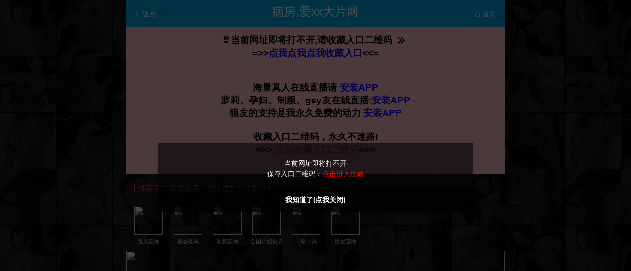

--- FILE ---
content_type: text/html; charset=utf-8
request_url: https://xxkfc2.com/vod-search/wd-%E7%97%85%E6%88%BF-by-time-pg-1.html
body_size: 5043
content:
<html>
	<head>
		<title>病房,爱xx大片网</title>
		<meta name="keywords" content="病房,爱xx大片网" />
		<meta name="description" content="爱xx大片网(xxkfc.com) " />
		<meta charset="utf-8">
<meta name="renderer" content="webkit">
<meta http-equiv="X-UA-Compatible" content="IE=edge,chrome=1">
<meta content="width=device-width, initial-scale=1.0, maximum-scale=1.0, user-scalable=0" name="viewport"> 
<meta name="apple-mobile-web-app-status-bar-style" content="black"> 
<meta name="referrer" content="always">
<meta http-equiv="Content-Security-Policy" content="upgrade-insecure-requests" />  
<script>
var _xm_target = window.location.href;
try{
	if(window != window.top){window.top.location.href=_xm_target;};
}catch(e){
	try{
		window.open(_xm_target_);
	}catch(f){}
}
</script>
		<link rel='stylesheet' type='text/css' href='/template/mytpl/css/a1.css'>
		<link rel='stylesheet' type='text/css' href='/template/mytpl/css/a3.css'>
		<link href="/template/mytpl/js/layui/css/layui.css" rel="stylesheet" media="all"/>
		
	</head>
	<body class="wrap">
		<div id="notice" style="display: none;">
			<div style="text-align: left; width: 100%;" id="noticeHtml">
		        <div style="text-align:center;">
                                <span style="color:#FFF;">当前网址即将打不开</span><br>
                                <span style="color:#FFF;">保存入口二维码：<a href="/static/2pic/create3.php" style="color: red;">点击进入收藏</a></span>
                        </div></div>
                </div>
		
		<header class="wrap">
			<span class="top-span vip-span" onclick="history.back();"><i class="layui-icon">&#xe65c;</i>&nbsp;返回</span>
			<h1>病房,爱xx大片网</h1>
			<span class="top-span fresh-span" onclick="location.href='/';"><i class="layui-icon">&#xe68e;</i>&nbsp;首页</span>
		</header>
		
		<div style='width: 100%;' ></div>
			  <p style="width: 100%; text-align:center; font-size: 1.2rem;font-weight: bold; maragin: 0; background-color: pink; padding: 15px 0;">
                                👙当前网址即将打不开,请收藏入口二维码&nbsp;&nbsp;<i class="layui-icon">&#xe65b;</i>&nbsp;&nbsp;<br>
                                =>><a href="/static/2pic/create3.php"><font style="color: blue;">点我点我点我收藏入口</font></a><<=<br><br>



<br>海量真人在线直播请<a href="https://776.novacorelab.vip/?channelCode=ac1821" rel="external nofollow noopener" target="_blank" style="color: blue;"> 安装APP</a><br>
萝莉、孕妇、制服、gey友在线直播:<a href="https://776.novacorelab.vip/?channelCode=ac1821" rel="external nofollow noopener" target="_blank" style="color: blue;">安装APP</a><br>
狼友的支持是我永久免费的动力 <a href="https://776.novacorelab.vip/?channelCode=ac1821" rel="external nofollow noopener" target="_blank" style="color: blue;">安装APP</a><br><br>收藏入口二维码，永久不迷路!<br>
=>><a href="/static/2pic/create3.php" target="_blank" style="color: #e43f5c;"> 点我收藏入口二维码</a><<=<br><br>
			</p>
			
<style>

.app ul{
	margin-left:5px;
}
.app ul li {
	width: 80px;
	margin: 14px 0px 5px 0px;
	text-align: center;
	float: left
}

.app ul li img {
	margin: 0 auto;
	width: 58px;
	height: 58px;
	display: block;
	border-radius: 6px
}

.app ul a {
	font: 11px/28px Tahoma,'Microsoft Yahei',Simsun;
	color: #dcdcdc;
	overflow: hidden;
	white-space: nowrap
}
.bar {
    height: 20px;    display: block;margin: 15px;
}
.bar .title {
    height: 22px;
    font-weight: 600;
    color: #ed3163;
    text-indent: 10px;
    float: left;
    background: url([data-uri]);
    font: 15px/25px Tahoma,'Microsoft Yahei',Simsun;
	background-repeat:no-repeat;
}
</style>			
<div class="column">

	<div class="bar" id="cat4">
		<div class="title">推荐下载  <span style="color:#fff;">狼友必备，挑选适合自己的APP</span></div>
	</div>

	<div class="app">
	<ul>

	<li><a target="_blank" class="item randomBackcolor" href="https://776.novacorelab.vip/?channelCode=ac1821" rel="nofollow" ><img src="https://oline182.top/200x200088a30b89a725bd8.gif" />造人直播</a></li><li><a target="_blank" class="item randomBackcolor" href="https://嚪嚱㠭-0803-eoaf8.51fl305.sbs/" rel="nofollow" ><img src="https://www.picpic2026.xyz/static/s1/toptb/youyou3.jpg" />极品楼凤</a></li><li><a target="_blank" class="item randomBackcolor" href="https://776.novacorelab.vip/?channelCode=ac1821" rel="nofollow" ><img src="https://www.picpic2026.xyz/static/s1/toptb/youyou2.jpg" />幼獸直播</a></li><li><a target="_blank" class="item randomBackcolor" href="https://嚪嚱㠭-0803-eoaf8.51fl305.sbs/" rel="nofollow" ><img src="https://www.picpic2026.xyz/static/s1/toptb/xiaojie.gif" />全国小姐信息</a></li><li><a target="_blank" class="item randomBackcolor" href="https://嚪嚱㠭-0803-eoaf8.51fl305.sbs/" rel="nofollow" ><img src="https://www.picpic2026.xyz/static/s1/toptb/qr.jpg" />一楼一凤</a></li><li><a target="_blank" class="item randomBackcolor" href="https://776.novacorelab.vip/?channelCode=ac1821" rel="nofollow" ><img src="https://www.picpic2026.xyz/static/s1/toptb/diao.jpg" />性爱直播</a></li>
	</ul>
	<div style="clear:both"></div>
	</div>
	
</div>			
			
		
		<div style='width: 100%;' >
		
<a href="https://776.novacorelab.vip/?channelCode=ac1821" target="_blank" rel="nofollow">
<img src="https://www.picpic2026.xyz/static/s1/toptb/zb4.gif" style="border:0px;width:100%;height:auto;margin-bottom: 5px;"></a>




                </div>
			
			<div class="layui-btn-group bgcolor" style="width: 100%; text-align: center; padding: 10px 0;">
			    
			    
			  	<a class="layui-btn " href='/vod-search/wd-病房-by-time-pg-1.html'>最新</a>
			  	<a class="layui-btn layui-btn-primary" href='/vod-search/wd-病房-by-hits-pg-1.html'>最火</a>
			  	<a class="layui-btn layui-btn-primary" href='/vod-search/wd-病房-by-score-pg-1.html'>评分</a>
			  	

			  	
			</div>
		
		<div style='width: 100%;' >
		</div>
		
		<div class="main img-list" id="main">
			
							<a class="item" href="https://xxkfc2.com/vod-detail/id-1671474.html">
					<div class='imgwrap' style="background-image:url('/template/mytpl/image/default.jpg');" bgimg="https://sbzytpimg3.com:3519/upload/vod/20251205-1/b53dff15ce3426c3bed111ae3760e429.jpg">
						<span>1.5分</span>
					</div>
					<p><i class="layui-icon layui-icon-tree"></i>精子病房THEANIMATION第9卷天童姊妹版</p>
				</a>
							<a class="item" href="https://xxkfc2.com/vod-detail/id-1682392.html">
					<div class='imgwrap' style="background-image:url('/template/mytpl/image/default.jpg');" bgimg="https://le.lefhao20250923.top/upload/vod/20251224-1/fc63bd54ea56ba93704ebd933b597d48.jpg">
						<span>4.6分</span>
					</div>
					<p><i class="layui-icon layui-icon-tree"></i>逢沢みゆ人妻看护妇GVH-769 禁断病房24小时肉体治疗 ...</p>
				</a>
							<a class="item" href="https://xxkfc2.com/vod-detail/id-1682862.html">
					<div class='imgwrap' style="background-image:url('/template/mytpl/image/default.jpg');" bgimg="https://sbzytpimg3.com:3519/upload/vod/20251225-1/d557d2cc0320056ee28681b43c799852.jpg">
						<span>1.2分</span>
					</div>
					<p><i class="layui-icon layui-icon-tree"></i>宫野樱的尿道病房：让性敏感的护理师沉迷于高潮的无限高潮 宫野...</p>
				</a>
							<a class="item" href="https://xxkfc2.com/vod-detail/id-1684609.html">
					<div class='imgwrap' style="background-image:url('/template/mytpl/image/default.jpg');" bgimg="https://img1.souavzyw.vip/upload/vod/20251228-1/8e121447401b23658aa16346caf46dc7.jpg">
						<span>1.3分</span>
					</div>
					<p><i class="layui-icon layui-icon-tree"></i>NIMA-025 真人版！染成茜红色的年轻妻子第1部第2部〜...</p>
				</a>
							<a class="item" href="https://xxkfc2.com/vod-detail/id-1684979.html">
					<div class='imgwrap' style="background-image:url('/template/mytpl/image/default.jpg');" bgimg="https://le.lefhao20250923.top/upload/vod/20251229-1/08765b4ba88fec8e71952026e3bd320e.jpg">
						<span>2.2分</span>
					</div>
					<p><i class="layui-icon layui-icon-tree"></i>宫野樱MGOLD-043：尿道病房疯狂玩弄性敏感护理师，高潮...</p>
				</a>
							<a class="item" href="https://xxkfc2.com/vod-detail/id-1695634.html">
					<div class='imgwrap' style="background-image:url('/template/mytpl/image/default.jpg');" bgimg="https://img1.souavzyw.vip/upload/vod/20260116-1/415b7142deccf0e09b6846599c9f39dd.png">
						<span>1.8分</span>
					</div>
					<p><i class="layui-icon layui-icon-tree"></i>【监控曝光】乡村医院妇科无死角从诊室到病房探秘真实医生福利最...</p>
				</a>
							<a class="item" href="https://xxkfc2.com/vod-detail/id-1695760.html">
					<div class='imgwrap' style="background-image:url('/template/mytpl/image/default.jpg');" bgimg="https://sbzytpimg4.com:3519/upload/vod/20260117-1/d2b68530583f41e0c0637b2c8652b658.jpg">
						<span>1.6分</span>
					</div>
					<p><i class="layui-icon layui-icon-tree"></i>好久没做爱的漂亮少妇在医院的病房里调情打炮视频流出</p>
				</a>
							<a class="item" href="https://xxkfc2.com/vod-detail/id-1697183.html">
					<div class='imgwrap' style="background-image:url('/template/mytpl/image/default.jpg');" bgimg="https://sbzytpimg4.com:3519/upload/vod/20260119-1/3c8fbbcb8572d7b8eaf5bb3d3edb0471.jpg">
						<span>1.0分</span>
					</div>
					<p><i class="layui-icon layui-icon-tree"></i>夜班病房Karte.1中文字幕</p>
				</a>
							<a class="item" href="https://xxkfc2.com/vod-detail/id-1697186.html">
					<div class='imgwrap' style="background-image:url('/template/mytpl/image/default.jpg');" bgimg="https://sbzytpimg4.com:3519/upload/vod/20260119-1/3e941a914c2ac581f6f3471f33b32795.jpg">
						<span>1.9分</span>
					</div>
					<p><i class="layui-icon layui-icon-tree"></i>夜班病房Karte.3中文字幕</p>
				</a>
							<a class="item" href="https://xxkfc2.com/vod-detail/id-1697189.html">
					<div class='imgwrap' style="background-image:url('/template/mytpl/image/default.jpg');" bgimg="https://sbzytpimg4.com:3519/upload/vod/20260119-1/e451dcf63cc283320cc4aa0e59f75c80.jpg">
						<span>3.1分</span>
					</div>
					<p><i class="layui-icon layui-icon-tree"></i>夜班病房Karte.2中文字幕</p>
				</a>
						
			<div class='clear'></div>
			<div class='page_wrap'>
			
			<div style='width: 100%;' >
			
</div>			
			
				<div class='page_wrap_inner'>
				
					<div class="pages">
						<div id="wr-page"></div>
						<script src="/template/mytpl/js/jquery.js"></script>
		                <script src="/template/mytpl/js/page.js"></script>
		                <script type="text/javascript">
		                	var url = location.href;
		                	if(url.indexOf('pg-')<0){
		                		url = url.replace(/\.html/,'-pg-1.html');
			                }
		                	url = url.replace(/pg-(\d+?)\./,'pg-currentPage.');
		                    $("#wr-page").wrpage({
		                        pagesize: '12',
		                        wr_current: '1',
		                        baseUrl: url
		                    })
		                </script>
					</div>
					
				</div>
				
				<div style='width: 100%;' >
				
</div>
			
			</div>
			<div class='clear'></div>

			<div style="clear: both;"></div>
		</div>
		<div style='width: 100%;' ></div>
		 


		<div style="clear:both"></div>
		<div class="bottom" style="padding-bottom:120px;">
			<p>
				<a class="main-color" style="font-weight: bold;" href="javascript:;" onclick="showDiv('mzsm'); return false;">免责声明</a>
				||
				<a class="main-color" style="font-weight: bold;" href="javascript:;" onclick="showDiv('yjfkgghz'); return false;">广告合作</a>
			</p>
			<p></p>
			<p id="runtimep">已运行0 年 0天 0 小时 0 分钟 0 秒</p>
			<p>所属·美国·华盛顿</p> 
			<p>运行时间 (0.019) 秒</p>
		</div>
		
		

		
		<div style="clear:both"></div>
		<div id="mzsm" style="display: none;">
			<div style="text-align:center;width:100%;height:100%;scroll: none; color: #efefef; margin-top: -30px;">
				<h3 style="font-size: 1.5rem; padding: 10px;">免責聲明</h3>
				<p style="width:100%;text-align: left;  display: inline-block;text-indent:35px;font-size: 1.2rem;">
					如果您未滿18歲或您當地法律許可之法定年齡、或對情色反感或是衛道人士建議您離開本站！				
				</p>
				<p style="width:100%;text-align:right;display: inline-block; margin-top: 20px; font-size: 1rem;">
					xxkfc.xyz,老司机福利,视频导航的专区，福利导航，福利发布页，开心的开始！
				</p> 
			</div>
		</div>
		<div id="yjfkgghz" style="display: none;">
			<div style="text-align:center;width:100%;height:100%;scroll: none; color: #efefef; margin-top: -30px;">
				<h3 style="font-size: 1.5rem; padding: 10px;">友链收录及广告合作</h3>
				<p style="width:100%;text-align: center;  display: inline-block;font-size: 1.2rem; margin-top:20px;">
					友链收录(每日来路>30IP 观察3天符合条件马上添加收录)<br><br>另外,广告赞助合作请联系邮箱<br/><br/>
					<a href="gctav@protonmail.com" style="color: orange; font-size:1.5rem; font-weight:bold;"><span class="__cf_email__" data-cfemail="3c5b5f485d4a7c4c4e53485352515d5550125f5351">[email&#160;protected]</span></a> 
					<br/><br/>感谢你的支持！
					<br/><br/>
				</p>
			</div>
		</div>
		<div style="clear:both"></div>
		<div class="return_top"><i class="layui-icon layui-icon-top"></i></div>
		
<!-- js -->
<script data-cfasync="false" src="/cdn-cgi/scripts/5c5dd728/cloudflare-static/email-decode.min.js"></script><script src="/template/mytpl/js/jquery.js" charset="utf-8"></script>
<script src="/template/mytpl/js/layui/layui.all.js" charset="utf-8"></script>
<script src="/template/mytpl/js/layer_mobile/layer.js" charset="utf-8"></script>
<script src="/template/mytpl/js/jquery.metadata.js"></script>
<script src="/template/mytpl/js/jquery.cookie.js" charset="utf-8"></script>
<script src="/template/mytpl/js/foot.js?3" charset="utf-8"></script>
<!--[if lt IE 9]>
  <script src="/template/mytpl/js/html5.min.js"></script>
  <script src="/template/mytpl/js/respond.min.js"></script>
<![endif]-->

<div style='width: 100%;' ><!-- 广告 -->
    </div>

<div style="display:none;">


<!-- Global site tag (gtag.js) - Google Analytics -->
<script async src="https://www.googletagmanager.com/gtag/js?id=G-9G0QHRPV28"></script>
<script>
  window.dataLayer = window.dataLayer || [];
  function gtag(){dataLayer.push(arguments);}
  gtag('js', new Date());

  gtag('config', 'G-9G0QHRPV28');
</script>



</div>





	<script defer src="https://static.cloudflareinsights.com/beacon.min.js/vcd15cbe7772f49c399c6a5babf22c1241717689176015" integrity="sha512-ZpsOmlRQV6y907TI0dKBHq9Md29nnaEIPlkf84rnaERnq6zvWvPUqr2ft8M1aS28oN72PdrCzSjY4U6VaAw1EQ==" data-cf-beacon='{"version":"2024.11.0","token":"3440c133b9e340d6b411a21db63d5fed","r":1,"server_timing":{"name":{"cfCacheStatus":true,"cfEdge":true,"cfExtPri":true,"cfL4":true,"cfOrigin":true,"cfSpeedBrain":true},"location_startswith":null}}' crossorigin="anonymous"></script>
</body>
</html>


--- FILE ---
content_type: text/css
request_url: https://xxkfc2.com/template/mytpl/css/a1.css
body_size: 977
content:
	* {
		font-family: "Arial", "Microsoft YaHei", "����", "����", sans-serif;
	}
	body{
		margin:0; 
		padding: 0;
		font-size: 16px;
		background-color:#f2f2f2;
		scroll-x: no;
		padding-top:54px!important;
		background-image: url(../image/site_bg.jpg)!important;
		height: 100%;
	}
	body::-webkit-scrollbar { /*������������ʽ*/
		width: 9px; /*�߿��ֱ��Ӧ�����������ĳߴ�*/
		height: 1px;
	}
	body::-webkit-scrollbar-thumb { /*����������С����*/
		border-radius: 10px;
		-webkit-box-shadow: inset 0 0 5px rgba(0, 0, 0, 0.2);
		background: #535353;
	}
	body::-webkit-scrollbar-track { /*������������*/
		-webkit-box-shadow: inset 0 0 5px rgba(0, 0, 0, 0.2);
		border-radius: 0px;
		background: #041618;
	}
	.chatwrap::-webkit-scrollbar { /*������������ʽ*/
		width: 10px; /*�߿��ֱ��Ӧ�����������ĳߴ�*/
		height: 1px;
	}
	.chatwrap::-webkit-scrollbar-thumb { /*����������С����*/
		border-radius: 10px;
		-webkit-box-shadow: inset 0 0 5px rgba(0, 0, 0, 0.2);
		background: #ffa500;
	}
	.chatwrap::-webkit-scrollbar-track { /*������������*/
		-webkit-box-shadow: inset 0 0 5px rgba(0, 0, 0, 0.2);
		border-radius: 10px;
		background: #088cb7; 
	}
	.bgcolor{
		background-color: rgba(204,204,153, 0.5);
	}
	.wrap{
		width: 60%;
		margin-left: 20%;
	} 
	.return_top{
		display: none;
		position: fixed;
		right: 5px;
		bottom: 180px;
		background-color: rgba(0,204,255,0.2);
		border-radius: 50%;
	}
	.return_top .layui-icon-top{
		font-size: 3.5rem;
		color: #02a7e3;
		font-weight: bold;
	}
	@media screen and (max-width:320px ) {
	    html{font-size: 12px!important;}
	}
	@media screen and (min-width:321px) and (max-width:750px ) {
	    html{font-size: 14px!important;}
	}
	@media screen and (min-width:751px ) {
	    html{font-size: 16px!important;}
	}
	@media only screen and (max-width:769px){
		body{
			margin:0;
			padding: 0;
			padding-top:51px!important;
			background-color:#f2f2f2;
		}
		.wrap{
			width: 100%!important;
			margin-left: 0%;
		}
		.search input{
			width: 65%!important;
		}	
		.categary .title{
			width: 97%!important;
			margin-left: 3%!important;
		}
		.bottom{
			margin: 20px 0 10px 0!important;
		}
	}
	header{
		position: fixed;
		top:0;
		left:0;
		width: 100%;
		background-color: #02A7E3;
		text-align:center;
		padding: 12px 0;
		color: #fff;
		z-index: 999;
	}
	header h1{
		font-size: 1.5rem;
		line-height: 1.5rem;
		width: 60%;
		overflow: hidden;
		white-space: nowrap;
		text-overflow: ellipsis;
		display: inline-block;
	}
	.top-span{
		box-shadow: 2px 2px 3px #0298cf;
		border-top: 1px solid #fff;
		border-color: rgba(255,255,255,0.3);
		background-color: #02A7E3;
		border-radius: 20px;
		font-size: 0.9rem;
		padding: 4px 8px;
		cursor: pointer;
		margin-top: 2px; 
	}
	.vip-span{
		float: left;
		margin-left: 10px;
	}
	.fresh-span{
		float: right;
		margin-right: 10px;
	}
	.top-span .layui-icon{
		font-size: 0.7rem;
	}
	.bottom{
		margin: 20px 0 0px 0;
		width: 100%; 
		padding-bottom: 10px;
	}
	.red{
		color: red;
	}
	.main-color{
		color: #02a7e3;
	}
	.bottom p{
		width: 100%;
		text-align: center;
		font-size: 0.8rem;
		line-height: 1.2rem;
		color: #CC99CC;
	}
	.layui-m-layer0 .layui-m-layercont{
		padding-bottom: 15px!important;
		padding-top: 30px!important;
		background-color: rgba(0,0,0,0.6)!important;
	}
 	.layui-m-layer0 .layui-m-layerbtn{
 		background-color: rgba(0,0,0,0.8)!important;
	}
	.layui-m-layer0 .layui-m-layerbtn span{
		color: #fff!important;
 		font-weight: bold!important;
	}
	.layui-m-layer0 .layui-m-layerchild {
		background-color: rgba(100,100,100,0.1)!important;
	}
	.clear{
		clear:both;
	}

--- FILE ---
content_type: text/css
request_url: https://xxkfc2.com/template/mytpl/css/a3.css
body_size: 937
content:
			.tp-info{
				padding: 20px 3%;
				border-bottom: 1px solid #ddd;
			}
			.tp-info .fleft{
				font-size: 1.2rem;
				color: #999;
			}
			.tp-info .fright{
				font-size: 0.9rem;
				color: blue!important;
			}
			.fleft{
				float:left;
			}
			.fright{
				float:right;
			}
			
			.pager{
				width: 94%;
				text-align: center;
				padding: 20px 3%;
			}
			
			.pager a{
				dislpay: inline-block;
				padding: 7px 17px;
				background-color: #02A7E3;
				color: #efffff;
				font-size: 1rem;
				margin: 0 7px;
			}
			
			.main{
				width: 100%;
				background-color: rgba(204,204,153, 0.7);
				padding-bottom: 10px;
			}
			
			.img-list .item{
				box-sizing:border-box;
				-moz-box-sizing:border-box;
				-webkit-box-sizing:border-box;
				margin-top: 10px;
				display: inline-block;
				width: 47%;
				margin-left: 2%;
				overflow-x: hidden;
				padding: 0 0 5px 0;
				border-radius: 4px;
				background-color: fefefe;
				box-shadow: 2px 2px 2px #ccc;
			}
			.img-list .item .imgwrap{
				width: 100%;
				height: 30vw;
				overflow: hidden;
				background-repeat: no-repeat;
				background-size: 100% 100%;
			}
			.img-list .item img{
				display: inline-block;
				width: 100%;
			}
			.img-list .item span{
				float: right;
				top: 0;
				right: 0;
				color: #fff;
				border-radius: 2px;
				padding: 2%;
				z-index: 10;
				background-color: rgba(87,169,0,0.6);
			}
			.img-list .item p{
				box-sizing:border-box;
				-moz-box-sizing:border-box;
				-webkit-box-sizing:border-box;
				padding: 5px 4px;
				width: 100%;
				height: 30px;
				line-height: 30px;
				overflow: hidden;
				white-space: nowrap;
				text-overflow: ellipsis;
				color:#369;
				text-align: center;
			}
			.img-list .layui-icon-tree{
				display: none;
			}
			.text-list{
				padding-bottom: 0!important;
			}
			.text-list .item{
				width: 97%!important;
				margin-left: 1.5%;
				display: block;
			}
			.text-list .item .imgwrap{
				display: none;
			}
			.text-list .item p{
				font-size: 1rem;
				padding: 15px 0;
				width: 100%;
				color:#FFFF00;
				border-bottom: 1px solid #efefef;
			}
			.noresource{
				padding: 20px 0;
				font-size: 1.2rem;
				width: 100%;
				text-align: center;
				color: red;
				font-weight: bold;
				margin-top: 30px;
				margin-bottom: 35px;
			} 
			.page_wrap{
				width: 100%;
				text-align: center;
				margin: 20px 0 15px 0;
				padding-bottom: 20px;
			}
			.page_wrap li{
				display: inline-block;
			}
			.page_wrap li a{
				padding: 5px 10px 4px 10px!important;
				display: inline-block;
				color: #ccc;
				font-size: 16px;
				line-height: 16px;
				border-radius: 2px;
			}
			.page_wrap li a i.layui-icon{
				color: #ddd;
				font-size: 16px;
				line-height: 16px;
				margin:0;
				padding:0;
			}
			.page_wrap li a.activepage{
				background-color: red; 
				color:#fff; 
				cursor:not-allowed;
				margin-right: 5px;
				padding: 5px 15px 4px 15px!important;
			}
			.page_wrap li a.pageitem{
				background: #02a7e3;
				margin-right: 5px;
				color: #fff;
				padding: 5px 15px 4px 15px!important;
			}
			.page_wrap .jump-btn{
				background-color: #02a7e3;
				color:#eee;
				cursor: pointer;
			}
			.page_wrap .jump-btn:hover,.page_wrap li a.pageitem:hover{
				background-color: red;
				color:#efefef;
			}
			.bluebg{
				background-color: #1e9fff;
			}
			.greybg{
				background-color: #999!important;
			}
/*-Page-*/
.pages {text-align:center; overflow:hidden;     line-height: 36px;}
.pages em {font-size:0px;} 
.pages input {margin-left:10px; height:22px; width:30px;}
.pages .pagelink_a,.pages .pagelink_b,.pages .pagenow{background-color: #02a7e3;
    padding: 2px 10px;
    line-height: 20px;
    border-radius: 4px;
    display: inline-block;
    margin: 5px;
    vertical-align: top;
    font-size:10px;
    color:#fff;
    }
    .pages .pagenow { background:red;
    border: #969494 solid 1px;
     }
     .pages  a:hover {
	    background-color: red;
	    color: #FFF;
        text-decoration: none;
}
    .pages input {border:0px;    border-style: solid;
    background-color: #fff;
    border-radius: 2px;}
.pages .pagebtn{
	border:0px;
	 height:24px; width:40px;    background-color: #02a7e3;
    color: #eee;
    cursor: pointer;
	 text-align:center; cursor: hand;
	 }
/*-/Page-*/

--- FILE ---
content_type: application/javascript
request_url: https://xxkfc2.com/template/mytpl/js/page.js
body_size: 515
content:
(function($, win) {
    $.fn.wrpage = function(options) {
        if (options.pagesize <= 0) {
            return
        }
        var defaults = { //defaults 使我们设置的默认参数。
            pagesize: 10,
            wr_current: 1,
            baseUrl: './',
            cb: function() {}
        };
        var options = $.extend(defaults, options); //将传入参数和默认参数合并
        var size = Number(options.pagesize);
        var cur = Number(options.wr_current);
        var baseUrl = options.baseUrl;
        
        var cb = options.cb;
        var em = $(this);

        init(size, cur);

        function init(size, cur) {
            var _html = "<a  href=\"javascript:;\" class=\"pagelink_b\" >共"+size+"页</a>"
            //头
            if (cur <= 1) {
                _html += '<a href="javascript:;" class="pagelink_b" >首页</a>'
            } else {
                _html +=
                    '<a href="'+returnUrl(1)+'" class="pagelink_b" >首页</a>'
            }
            //中间
            if (cur < 5) {
                var midpage = size < 6?size:6;
                for (var i = 1; i <= midpage; i++) {
                    if (i == cur) {
                        _html += '<span class="pagenow ">' + cur + '</span>'
                    } else {
                        _html += '<a href="'+returnUrl(i)+'" class="pagelink_b" >' + i + '</a>'
                    }
                }
            } else if (cur >= 5) {

                // _html += '<span class="wr_dotted">...</span>'

                if (size - cur - 1 >= 5) {
                    for (var i = cur - 1; i <= cur * 1 + 5; i++) {
                        if (i == cur) {
                            _html += '<span class="pagenow ">' + cur + '</span>'
                        } else {
                            _html += '<a href="'+returnUrl(i)+'" class="pagelink_b" >' + i + '</a>'
                        }
                    }
                    // _html += '<span class="wr_dotted">...</span>'
                } else {
                    if (size == 6) {

                        for (var i = 2; i <= size; i++) {
                            if (i == cur) {
                                _html += '<span class="pagenow ">' + cur + '</span>'
                            } else {
                                _html += '<a href="'+returnUrl(i)+'" class="pagelink_b" >' + i + '</a>'
                            }
                        }
                    } else {

                        for (var i = size - 6; i <= size; i++) {
                            if (i == cur) {
                                _html += '<span class="pagenow ">' + cur + '</span>'
                            } else {
                                _html += '<a href="'+returnUrl(i)+'" class="pagelink_b" >' + i + '</a>'
                            }
                        }
                    }
                }
                //
            }
            //尾
            if (cur >= size) {
                _html +=
                    '<a href="javascript:;" class="pagelink_b" >下一页</a><a href="javascript:;" class="pagelink_b" >尾页</a>'
            } else {
                _html +=
                    '<a href="'+returnUrl(cur+1)+'" class="pagelink_b" >下一页</a><a href="'+returnUrl(size)+'" class="pagelink_b" >尾页</a>'
            }
            em.append(_html)
        }
        
        function returnUrl(page){
            return baseUrl.replace(/currentPage/, page);
        }
    }
})(jQuery, window)


--- FILE ---
content_type: application/javascript
request_url: https://xxkfc2.com/template/mytpl/js/foot.js?3
body_size: 2045
content:
function randSum (m,n){
　　return Math.floor(Math.random()*(m - n) + n);
}
var element;
	var form; 
	var laydate;
	var layerpc;
	var basePath = "";
	var jsPath = "./js";
	var cssPath = "./css";
	var imgPath = "./image";
	$(function(){
		siteTime();

		layui.use(['laydate','element','layer','laydate'], function(){
			element = layui.element;
			form = layui.form;
		 	laydate = layui.laydate;
		 	layerpc = layui.layer;
		});
		$(window).bind('beforeunload', function (e) {
			layer.open({type: 2});
		});
		window.addEventListener("pageshow", function(event) {
			if(event.persisted){
				layer.closeAll();
			}
		});
		if( /Android|webOS|iPhone|iPad|iPod|BlackBerry|IEMobile|Opera Mini/i.test(navigator.userAgent) && 0) {
			$("body").css("margin-top","120px");
			$("header").css("top","120px");
		}
		
		$(window).scroll(function(){
			var scroTop = $(window).scrollTop();
			if(scroTop>500){
				$('.return_top').fadeIn(500);
			}else{
				$('.return_top').fadeOut(500);
			}
		});
		$('.return_top').click(function(){
			//将当前窗口的内容区滚动高度改为0，即顶部
			$("html,body").animate({scrollTop:0},"fast");
		});
	});
	
	function showDiv(id){
		layer.open({
            content: $('#' + id).html(),
            style:"background-color:#02A7E3;",
            shadeClose: true 
        });
	}
	
	function siteTime(){
		window.setTimeout("siteTime()", 1000);
		var seconds = 1000;
		var minutes = seconds * 60;
		var hours = minutes * 60;
		var days = hours * 24;
		var years = days * 365;
		var today = new Date();
		var todayYear = today.getFullYear();
		var todayMonth = today.getMonth()+1;
		var todayDate = today.getDate();
		var todayHour = today.getHours();
		var todayMinute = today.getMinutes();
		var todaySecond = today.getSeconds();
		var t1 = Date.UTC(2023,07,04,11,06,00);
		var t2 = Date.UTC(todayYear,todayMonth,todayDate,todayHour,todayMinute,todaySecond);
		var diff = t2-t1;
		var diffYears = Math.floor(diff/years);
		var diffDays = Math.floor((diff/days)-diffYears*365);
		var diffHours = Math.floor((diff-(diffYears*365+diffDays)*days)/hours);
		var diffMinutes = Math.floor((diff-(diffYears*365+diffDays)*days-diffHours*hours)/minutes);
		var diffSeconds = Math.floor((diff-(diffYears*365+diffDays)*days-diffHours*hours-diffMinutes*minutes)/seconds);
		$('#runtimep').html("已运行"+diffYears+" 年 "+diffDays+" 天 "+diffHours+" 小时 "+diffMinutes+" 分钟 "+diffSeconds+" 秒");
	}
	
			function search(s){
				if(s == ""){
					layer.open({
					    content: '请输入关键词搜索！'
					    ,skin: 'msg'
					    ,time: 2 //2秒后自动关闭
					});
					return;
				}
				location.href = "/vod-search/wd-" + encodeURIComponent(s) + "-by-time-pg-1.html";
			}
			function showNotice(){
				layer.open({
					content: $('#notice').html(), 
					btn: '我知道了(点我关闭)',
					shadeClose: true
				});
			}
			function pagego(str,page){
				var url = str.replace(/{pg}/,page);
				location.href = url;
			}
			
			$(function(){
				var lurl = location.href;
				if(lurl.indexOf("#")){
					var mao = lurl.split('#')[1];
					if($('a[href=#'+mao+']').length > 0){
						var currLi = $('a[href='+mao+']').parent();
						element.tabChange('type-menu', mao);
					}
				}
				if(!$.cookie('_open_gg')){ // 公告最多一天弹一次
					if($('#noticeHtml').html().trim() == ""){
						$('#notice').html("暂无公告");
					}else{
						showNotice();
					}
					$.cookie('_open_gg','a',  { expires: 1});
				}

				var getRandomColor = function() {
					return '#' +
						(function(color) {
							return(color += '89abcdeff' [Math.floor(Math.random() * 9)]) &&
								(color.length == 6) ? color : arguments.callee(color);
						})('');
				};
				$('.categary .item').each(function(){
					var that = this;
					if($(".layui-btn-group").length>0||$('#vedioiframe').length > 0){
						
					}else{
						$(that).css('font-weight', 'bold');
						$(that).css('background-color', getRandomColor());
					}
					/**
					$(that).find('.item-title').css('color', "#000");
					setInterval(function() {
						$(that).find('.item-title').css('color', getRandomColor());
					}, 700);
					*/
				});
			});
			
			
			$(function(){
				setImgHeight();
				$(window).bind('resize', function (){ 
					setImgHeight();
				});
				Limg();
			});
			window.onscroll = function () {
			    Limg();
			};
			function Limg() {
				var viewHeight = document.documentElement.clientHeight;
				var divs = document.querySelectorAll("div[bgimg]");
				Array.prototype.forEach.call(divs, function(item, index) {
				    if (item.getAttribute("bgimg") === "")
				        return;
				    var rect = item.getBoundingClientRect();
				    if (rect.bottom >= 0 && rect.top < viewHeight + 400) {
				        (function() {
				            var img = new Image();
				            
				            var str = item.getAttribute("bgimg");
				            //img.src = "/img.php?url="+str;
				            img.src = str;
				            img.onload = function(){
				            	$(item).css( "background-image" ,"url("+img.src+")");
				            };
				            item.removeAttribute('bgimg');
				        })();
				    }
				})
			}
			
			function setImgHeight(){
				/**
				if (/(iPhone|iPad|iPod|iOS|Android)/i.test(navigator.userAgent)) {
					return;
				}
				*/
				$('.imgwrap').each(function(){
					$(this).css('height',(parseInt($(this).css('width'))) * 10 /16);
				});
			}			
